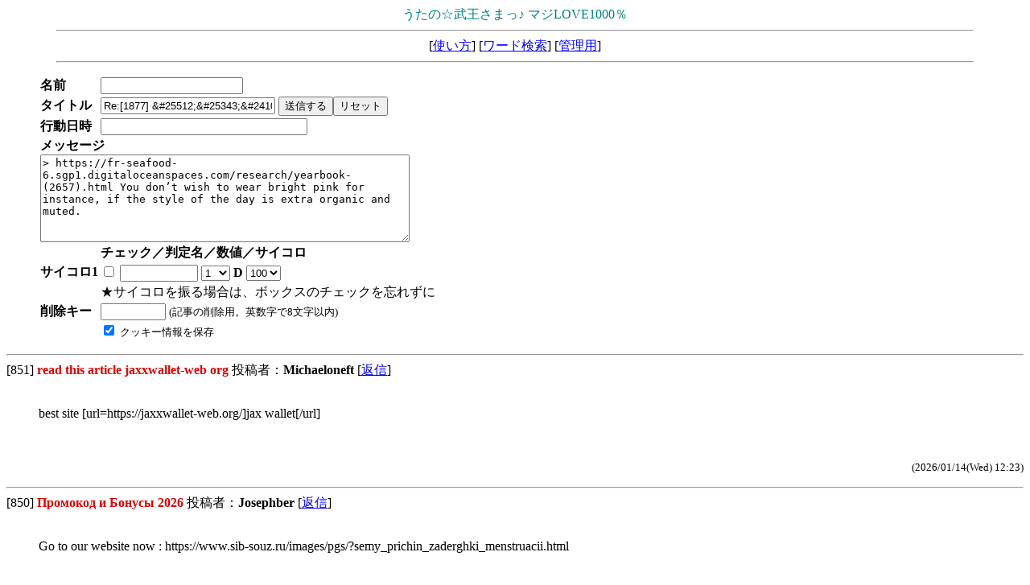

--- FILE ---
content_type: text/html
request_url: http://ausnahme.main.jp/dice2/graduatedicebbs.cgi?mode=resmsg&no=1877
body_size: 14113
content:
<html>
<head>
<META HTTP-EQUIV="Content-type" CONTENT="text/html; charset=Shift_JIS">
<title>うたの☆武王さまっ♪ マジLOVE1000％</title></head>
<body bgcolor="#ffffff" text="#000000" link="#0000FF" vlink="#800080" fontsize="small">
<center>
<font color="#008080" face="ＭＳ Ｐゴシック" size=3><SPAN>うたの☆武王さまっ♪ マジLOVE1000％</SPAN></font>
<hr width="90%">
<a href="../index.html" target="_top"></a>
[<a href="./graduatedicebbs.cgi?mode=howto">使い方</a>]
[<a href="./graduatedicebbs.cgi?mode=find">ワード検索</a>]
[<a href="./graduatedicebbs.cgi?mode=admin">管理用</a>]
<hr width="90%">
</center>
<blockquote>
<form action="./graduatedicebbs.cgi" method="POST">
<input type=hidden name=mode value="regist">
<table cellpadding=1 cellspacing=1>
<tr>
  <td nowrap><b>名前</b></td>
  <td><input type=text name=name size="20" value=""></td>
</tr>

<tr>
  <td nowrap><b>タイトル</b></td>
  <td>
    <input type=text name=sub size="25" value="Re:[1877] &amp;#25512;&amp;#25343;&amp;#24107;">
    <input type=submit value="送信する"><input type=reset value="リセット">
  </td>
</tr>
<tr>
<td nowrap><b>行動日時</b></td>
<td><input type=text name=actt size="30"></td>
</tr>
<tr>
  <td colspan=2>
    <b>メッセージ</b><br>
    <textarea name=com cols="55" rows="7" wrap=soft>> https://fr-seafood-6.sgp1.digitaloceanspaces.com/research/yearbook-(2657).html You don&#8217;t wish to wear bright pink for instance, if the style of the day is extra organic and muted.</textarea>
  </td>
</tr>
<tr>
<td></td>
<td>
<b>チェック／判定名／数値／サイコロ</b>
</td>
</tr>
<tr>
<td nowrap><b>サイコロ1</b></td>
<td><input type=checkbox name=dn0 value="on">
<input type=text name=dy0 size="10">
<select name=dn1>
<option value=1 selected>1
<option value=2>2
<option value=3>3
<option value=4>4
<option value=5>5
<option value=6>6
<option value=7>7
<option value=8>8
<option value=9>9
<option value=10>10
</select>
 <b> D </b> <select name=dn2>
<option value=2>2
<option value=3>3
<option value=4>4
<option value=5>5
<option value=6>6
<option value=8>8
<option value=10>10
<option value=12>12
<option value=20>20
<option value=30>30
<option value=50>50
<option value=100 selected>100
</select>
<tr>
<td></td><td>
★サイコロを振る場合は、ボックスのチェックを忘れずに<br>
</td>
</tr>

<tr>
  <td><b>削除キー</b></td>
  <td>
    <input type=password name=pwd size=8 maxlength=8 value="">
    <small>(記事の削除用。英数字で8文字以内)</small>
  </td>
</tr>
<tr>
  <td></td>
  <td>
    <input type=checkbox name=cook value="on" checked>
    <small>クッキー情報を保存</small>
  </td>
</tr>
</table>
</form>
</blockquote>
<hr>
[851] <font color="#DD0000"><b>read this article jaxxwallet-web org</b></font>&#32投稿者：<b>Michaeloneft</b> &#32[<a href="./graduatedicebbs.cgi?mode=resmsg&no=851">返信</a>]<br><br>
<blockquote><P>best site [url=https://jaxxwallet-web.org/]jax wallet[/url]</P>
<br></blockquote>
<p align=right><small>(2026/01/14(Wed) 12:23)</small></p><hr>
[850] <font color="#DD0000"><b>Промокод и Бонусы 2026</b></font>&#32投稿者：<b>Josephber</b> &#32[<a href="./graduatedicebbs.cgi?mode=resmsg&no=850">返信</a>]<br><br>
<blockquote><P>Go to our website now : https://www.sib-souz.ru/images/pgs/?semy_prichin_zaderghki_menstruacii.html</P>
<br></blockquote>
<p align=right><small>(2026/01/14(Wed) 12:14)</small></p><hr>
[849] <font color="#DD0000"><b>buy doxycycline without prescription</b></font>&#32投稿者：<b>Scottlenus</b> &#32[<a href="./graduatedicebbs.cgi?mode=resmsg&no=849">返信</a>]<br><br>
<blockquote><P>cost of amoxicillin prescription &lt;a href=" http://teploenergodar.ru/redirect.php?url=https://antibioticsexpress.com "&gt;buy doxycycline online without prescription&lt;/a&gt; or amoxicillin 500mg prescription &lt;a href=" https://wiki-velo.win/index.php/Antibiotics "&gt;zithromax without prescription&lt;/a&gt; <br>https://www.google.jo/url?sa=t&amp;url=https://antibioticsexpress.com buy amoxicillin online without prescription or https://www.bookmarkpage.win/antibiotics-express buy zithromax without prescription online <br>[url=https://cse.google.bf/url?sa=i&amp;url=http://intimapharmafrance.com]cheap bactrim[/url] zithromax online usa no prescription or [url=http://www.gallery-ryna.net/jump.php?url=https://antibioticsexpress.com]order zithromax without prescription[/url] amoxicillin online without prescription</P>
<br></blockquote>
<p align=right><small>(2026/01/14(Wed) 12:12)</small></p><hr>
[848] <font color="#DD0000"><b>chicken road demo</b></font>&#32投稿者：<b>AlfredBlels</b> &#32[<a href="./graduatedicebbs.cgi?mode=resmsg&no=848">返信</a>]<br><br>
<blockquote><P>Chicken Road Casino рецензия <br> <br>Chicken Road Casino является инновационное виртуальное казино, которое даёт широкий выбор развлечений для новичков и опытных гемблеров в сфере азартных игр. В этой обзоре мы проанализируем ключевые особенности Chicken Road Casino и узнаем, что привлекает к нему большое количество пользователей. <br> <br>Общие сведения о Chicken Road Casino <br> <br>Chicken Road Casino представляет собой известную онлайн-платформу, ориентированную на обеспечение качественного и законного гемблинга. Казино славится своими уникальными играми, которые доступны как на настольных устройствах, так и на планшетах. <br> <br>Основные особенности Chicken Road Casino <br> <br>- Большой выбор игр на любой вкус <br> <br>Платформа предлагает широкий ассортимент игровых автоматов, настольных игр и других азартных развлечений от ведущих разработчиков софта. <br> <br>- Удобный интерфейс с интуитивно понятным управлением <br> <br>Сайт примечателен комфортной структурой, позволяющей легко находить интересующие игры и быстро создание аккаунта. <br> <br>- Бонусы специальные предложения <br> <br>Chicken Road Casino радует своих игроков выгодными бонусами, включая бонусы за первый депозит, фриспины и программы лояльности. <br> <br>Преимущества Chicken Road Casino <br> <br>- Доверие  [url=https://chicken-roadru.com/]chicken road crossing game[/url] работает на базе лицензии, что обеспечивает законность и честность игровых процессов. <br> <br>- Транзакции  поддержка множества быстрых способов оплаты, включая банковские карты, электронные кошельки и криптовалюты. <br> <br>- Помощь игрокам в любое время  профессиональное решение всех вопросов и проблем. <br> <br>Почему стоит выбрать Chicken Road Casino <br> <br>- Широкий выбор игр и высокое качество софта. <br> <br>- Возможность играть в любое время и в любом месте. <br> <br>- Персональные бонусы, регулярные акции и поощрения для постоянных игроков. <br> <br>- Гарантированная безопасность и честность работы благодаря современным технологиям и лицензированию. <br> <br>Заключение <br> <br>Chicken Road Casino это надежную онлайн-платформ для азартных игр, которая совмещает в себе удобство пользования и разнообразие игровых предложений. Благодаря надежности и выгодным бонусам, данное казино удерживает внимание игроков со всего мира. <br> <br>Если вы планируете место для азартного досуга с качественным сервисом и высоким уровнем доверия, Chicken Road Casino будет отличным выбором.</P>
<br></blockquote>
<p align=right><small>(2026/01/14(Wed) 12:04)</small></p><hr>
[847] <font color="#DD0000"><b>buy viagra pharmacy 100mg</b></font>&#32投稿者：<b>walgreens pharmacy online </b> &#32[<a href="./graduatedicebbs.cgi?mode=resmsg&no=847">返信</a>]<br><br>
<blockquote><P> <br>It is perfect time to make some plans for the long run and it's time to be happy. I've read this publish and if I could I desire to suggest you some fascinating issues or advice. Maybe you can write next articles relating to this article. I want to learn even more issues about it!</P>
<br></blockquote>
<p align=right><small>(2026/01/14(Wed) 11:59)</small></p><hr>
[846] <font color="#DD0000"><b>. l519t</b></font>&#32投稿者：<b>MattCak</b> &#32[<a href="./graduatedicebbs.cgi?mode=resmsg&no=846">返信</a>]<br><br>
<blockquote><P>И я с этим столкнулся.<br> игры, [url=https://www.metatechnologies.biz/2020/06/30/creative-workspace/]https://www.metatechnologies.biz/2020/06/30/creative-workspace/[/url][url=http://vijayamall.com/big-sale/]http://vijayamall.com/big-sale/[/url][url=https://www.craigglassonsmashrepairs.com.au/guarantee/image-format-post/]https://www.craigglassonsmashrepairs.com.au/guarantee/image-format-post/[/url] захватывают воображение всех. Они дают возможность погрузиться в захватывающие миры и испытать действительно опыт. Число игр предлагают различные уровни сложности, что заинтересовывает игроков. Соревновательные состязания объединяют людей и создают поразительные моменты. Интересные механики подарят радость, а внезапные повороты сделают игру доступной в новых формах.</P>
<br></blockquote>
<p align=right><small>(2026/01/14(Wed) 11:43)</small></p><hr>
[845] <font color="#DD0000"><b>Бордюры</b></font>&#32投稿者：<b>Edwardcrums</b> &#32[<a href="./graduatedicebbs.cgi?mode=resmsg&no=845">返信</a>]<br><br>
<blockquote><P> Хочу поделиться опытом использования такого решения, как бордюр садовый. Долго искал способ аккуратно отделить клумбы от газона и дорожек, чтобы участок выглядел ухоженно, а растения не расползались в разные стороны. В итоге остановился именно на садовом бордюре  и ни разу не пожалел. <br>Садовый бордюр удобен тем, что его легко установить своими руками, без сложных инструментов и лишних затрат. Он помогает сохранить форму клумб, защищает дорожки от земли и придаёт участку более завершённый вид. Плюс сейчас есть варианты из пластика, бетона и резины  можно подобрать под любой стиль сада. &lt;a href=https://telegra.ph/Bordyur-sadovyj-11-25&gt;бордюр садовый&lt;/a&gt;</P>
<br></blockquote>
<p align=right><small>(2026/01/14(Wed) 11:42)</small></p><hr>
[844] <font color="#DD0000"><b>best 2026</b></font>&#32投稿者：<b>EldonLeK</b> &#32[<a href="./graduatedicebbs.cgi?mode=resmsg&no=844">返信</a>]<br><br>
<blockquote><P>&lt;a href=https://thealeshaart.com/wp-includes/pages/1xbet-promokod-pri-registracii-besplatno.html&gt;На официальном сайте всегда свежие новости &lt;/a&gt;</P>
<br></blockquote>
<p align=right><small>(2026/01/14(Wed) 11:39)</small></p><hr>
[843] <font color="#DD0000"><b>Guide to RTP and Volatility in Slots</b></font>&#32投稿者：<b>Stevenoa</b> &#32[<a href="./graduatedicebbs.cgi?mode=resmsg&no=843">返信</a>]<br><br>
<blockquote><P> <br>Customer support is a crucial, yet often ignored, aspect of online casinos. A reliable casino will offer 24/7 support through live chat or email to help you with any issues. It's a sign of a professional and trustworthy operation. <br> <br>This guide breaks down everything you need to know. You can find it here: [url=https://fadyfun.saifookhan.com/exclusive-bonuses-promotions-get-your-jeet-city-promo-code-now/]top casino bonuses[/url]. <br> <br>The best advice is to start slow, learn the ropes, and never bet more than you're willing to lose. <br></P>
<br></blockquote>
<p align=right><small>(2026/01/14(Wed) 11:35)</small></p><hr>
[842] <font color="#DD0000"><b>today! i855m</b></font>&#32投稿者：<b>IdaRus</b> &#32[<a href="./graduatedicebbs.cgi?mode=resmsg&no=842">返信</a>]<br><br>
<blockquote><P>давным давно посмотрел и забыл ужэ......<br> 1xBet Sports Betting, [url=https://pos.northgroup-om.com/1xbet-japan-download-the-best-betting-app-12/]https://pos.northgroup-om.com/1xbet-japan-download-the-best-betting-app-12/[/url][url=https://artqitechs.com/?p=10194]https://artqitechs.com/?p=10194[/url][url=https://uaf-cpg.com/1xbet-japan-how-to-download-the-app-for-exciting/]https://uaf-cpg.com/1xbet-japan-how-to-download-the-app-for-exciting/[/url] - 1xBet Sports Betting offers an exciting journey for enthusiasts of wagering. With a extensive range of options, users can easily place bets on their favorite clubs. The website is easy to navigate, making it ideal for both amateurs and seasoned stakeholders. Enjoy the thrill of the game with 1xBet Sports Betting today!</P>
<br></blockquote>
<p align=right><small>(2026/01/14(Wed) 11:28)</small></p><hr>
[841] <font color="#DD0000"><b>Home page</b></font>&#32投稿者：<b>Kagioub</b> &#32[<a href="./graduatedicebbs.cgi?mode=resmsg&no=841">返信</a>]<br><br>
<blockquote><P>https://speedtime.creartuforo.com/viewtopic.php?id=6 </P>
<br></blockquote>
<p align=right><small>(2026/01/14(Wed) 11:21)</small></p><hr>
[840] <font color="#DD0000"><b>online pharmacies mexica 416 mg</b></font>&#32投稿者：<b>Stevenpruth</b> &#32[<a href="./graduatedicebbs.cgi?mode=resmsg&no=840">返信</a>]<br><br>
<blockquote><P>us online pharmacy https://www.google.com.tr/url?q=https%3A%2F%2Fmexpharmrx.com mexmedimax</P>
<br></blockquote>
<p align=right><small>(2026/01/14(Wed) 11:14)</small></p><hr>
[839] <font color="#DD0000"><b>игра авиатор на деньги с пополнением qiwi</b></font>&#32投稿者：<b>Angelobum</b> &#32[<a href="./graduatedicebbs.cgi?mode=resmsg&no=839">返信</a>]<br><br>
<blockquote><P>Aviator Casino характеристика <br> <br>Aviator Casino  это современную виртуальное казино, которое предлагает игрокам уникальный опыт в мире азартных развлечений. В этой статье обсудим основные характеристики Aviator Casino, его развлечения и причины его широкого признания. <br> <br>Что такое Aviator Casino основные сведения <br> <br>Aviator Casino является интернет казино, специализирующееся на играх с самолетами. Главная игра  Aviator аппарат, где игроки делают ставки, пытаясь угадать взлёта виртуального самолёта и получить свой выигрыш. <br> <br>Главное преимущество Aviator Casino <br> <br>- Инновационный игровой процесс и геймплей <br> <br>Особенность Aviator в том, что игра работает на принципе непредсказуемого роста, который растёт с каждой секундой. Игроки могут забрать выигрыш в любой момент, что добавляет элемент азарта и стратегии. <br> <br>- Простота и доступность <br> <br>Интерфейс простой, что подходит и для новичков, и для опытных игроков онлайн-казино. <br> <br>- Мобильная совместимость <br> <br>Платформа оптимизирована как для компьютеров, так и для смартфонов, что позволяет играть на ходу. <br> <br>Основные возможности Aviator Casino <br> <br>- Высокие коэффициенты <br> <br>Игры предлагают перспективу получить существенные выигрыши за счёт растущих множителей. <br> <br>- Бонусы и акции <br> <br>[url=https://aviatorgame-ru.com/]авиатор 1xbet[/url] регулярно проводит специальные предложения, которые повышают интерес и увеличивают шанс на успех. <br> <br>- Безопасность и честность <br> <br>Платформа работает на основе RNG, что обеспечивает честность каждого раунда и защиту пользовательских данных. <br> <br>Почему выбирают Aviator Casino <br> <br>- Безопасность  наличие лицензий и сертификатов подтверждает регулируемость казино. <br> <br>- оперативные методы ввода и вывода средств, поддержка популярнейших платёжных систем. <br> <br>- Поддержка клиентов без перерывов, быстрая реакция на запросы и профессиональная помощь. <br> <br>Заключение <br> <br>Aviator Casino представляет современный игровой сервис, который сочетает в себе оригинальную игровую механику и комфорт для игроков. Эта платформа привлекает внимание пользователей своими интересными возможностями и является отличным выбором. <br> <br>Для тех, кто хочет новые впечатления в мире онлайн-гемблинга, Aviator Casino станет замечательным вариантом.</P>
<br></blockquote>
<p align=right><small>(2026/01/14(Wed) 11:10)</small></p><hr>
[838] <font color="#DD0000"><b>best 2026</b></font>&#32投稿者：<b>EldonLeK</b> &#32[<a href="./graduatedicebbs.cgi?mode=resmsg&no=838">返信</a>]<br><br>
<blockquote><P>&lt;a href=https://teplokomplect.ru/dostavka/pgs/promokod_754.html&gt;Visit the company site &lt;/a&gt;</P>
<br></blockquote>
<p align=right><small>(2026/01/14(Wed) 11:06)</small></p><hr>
[837] <font color="#DD0000"><b>Промокод и Бонусы 2026</b></font>&#32投稿者：<b>Josephber</b> &#32[<a href="./graduatedicebbs.cgi?mode=resmsg&no=837">返信</a>]<br><br>
<blockquote><P>Visit our official page &gt; https://s-klinika.ru/js/pgs/promokod_756.html</P>
<br></blockquote>
<p align=right><small>(2026/01/14(Wed) 11:04)</small></p><hr>
[836] <font color="#DD0000"><b>best canadian pharmacy to buy from</b></font>&#32投稿者：<b>Raymondmen</b> &#32[<a href="./graduatedicebbs.cgi?mode=resmsg&no=836">返信</a>]<br><br>
<blockquote><P>To be honest, I needed Ivermectin tablets and came across Ivermectin Express. They sell genuine Ivermectin no script needed. For treating lice effectively, this is the best place: https://ivermectinexpress.com/#. Hope it helps</P>
<br></blockquote>
<p align=right><small>(2026/01/14(Wed) 11:03)</small></p><hr>
[835] <font color="#DD0000"><b>https://orel.carzaem.ru/</b></font>&#32投稿者：<b>igyme</b> &#32[<a href="./graduatedicebbs.cgi?mode=resmsg&no=835">返信</a>]<br><br>
<blockquote>行動日時：<b>igyme</b><br><br>
<P>Компания &amp;#171;Автозайм&amp;#187;, десятилетие назад начавшая работу как локальный автоломбард &lt;a href="https://orel.carzaem.ru/"&gt;https://orel.carzaem.ru/&lt;/a&gt;</P>
<br></blockquote>
<p align=right><small>(2026/01/14(Wed) 10:47)</small></p><hr>
[834] <font color="#DD0000"><b>best 2026</b></font>&#32投稿者：<b>EldonLeK</b> &#32[<a href="./graduatedicebbs.cgi?mode=resmsg&no=834">返信</a>]<br><br>
<blockquote><P>&lt;a href=https://bcrpremium.ru/wp-content/pgs/promokod_754.html&gt;Try the new version here &lt;/a&gt;</P>
<br></blockquote>
<p align=right><small>(2026/01/14(Wed) 10:46)</small></p><hr>
[833] <font color="#DD0000"><b>leovegas k101l</b></font>&#32投稿者：<b>KatrinaFeetS</b> &#32[<a href="./graduatedicebbs.cgi?mode=resmsg&no=833">返信</a>]<br><br>
<blockquote><P> looking into the store, the customer have a chance in just clicks to download, install and try fight in our mobile LeoVegas [url=https://play-leovegas.net/]leovegas[/url]</P>
<br></blockquote>
<p align=right><small>(2026/01/14(Wed) 10:44)</small></p><hr>
[832] <font color="#DD0000"><b>best 2026</b></font>&#32投稿者：<b>EldonLeK</b> &#32[<a href="./graduatedicebbs.cgi?mode=resmsg&no=832">返信</a>]<br><br>
<blockquote><P>&lt;a href=https://okeanprazdnikov.ru/nws/1xbet_promokod_besplatno__1.html&gt;Официальный веб-сайт  кликай сюда &lt;/a&gt;</P>
<br></blockquote>
<p align=right><small>(2026/01/14(Wed) 10:36)</small></p><hr>
<p><b>21919</b>件の記事があります。</p><table align=left><tr>
<td><form action="./graduatedicebbs.cgi" method="POST">
<input type=hidden name=page value="20">
<input type=submit value="次の20件">
</form></td>
</tr></table>
<table align=left><tr><td>
1 <a href="./graduatedicebbs.cgi?page=20">2</a> <a href="./graduatedicebbs.cgi?page=40">3</a> <a href="./graduatedicebbs.cgi?page=60">4</a> <a href="./graduatedicebbs.cgi?page=80">5</a> <a href="./graduatedicebbs.cgi?page=100">6</a> <a href="./graduatedicebbs.cgi?page=120">7</a> <a href="./graduatedicebbs.cgi?page=140">8</a> <a href="./graduatedicebbs.cgi?page=160">9</a> <a href="./graduatedicebbs.cgi?page=180">10</a> <a href="./graduatedicebbs.cgi?page=200">11</a> <a href="./graduatedicebbs.cgi?page=220">12</a> <a href="./graduatedicebbs.cgi?page=240">13</a> <a href="./graduatedicebbs.cgi?page=260">14</a> <a href="./graduatedicebbs.cgi?page=280">15</a> <a href="./graduatedicebbs.cgi?page=300">16</a> <a href="./graduatedicebbs.cgi?page=320">17</a> <a href="./graduatedicebbs.cgi?page=340">18</a> <a href="./graduatedicebbs.cgi?page=360">19</a> <a href="./graduatedicebbs.cgi?page=380">20</a> <a href="./graduatedicebbs.cgi?page=400">21</a> <a href="./graduatedicebbs.cgi?page=420">22</a> <a href="./graduatedicebbs.cgi?page=440">23</a> <a href="./graduatedicebbs.cgi?page=460">24</a> <a href="./graduatedicebbs.cgi?page=480">25</a> <a href="./graduatedicebbs.cgi?page=500">26</a> <a href="./graduatedicebbs.cgi?page=520">27</a> <a href="./graduatedicebbs.cgi?page=540">28</a> <a href="./graduatedicebbs.cgi?page=560">29</a> <a href="./graduatedicebbs.cgi?page=580">30</a> <a href="./graduatedicebbs.cgi?page=600">31</a> <a href="./graduatedicebbs.cgi?page=620">32</a> <a href="./graduatedicebbs.cgi?page=640">33</a> <a href="./graduatedicebbs.cgi?page=660">34</a> <a href="./graduatedicebbs.cgi?page=680">35</a> <a href="./graduatedicebbs.cgi?page=700">36</a> <a href="./graduatedicebbs.cgi?page=720">37</a> <a href="./graduatedicebbs.cgi?page=740">38</a> <a href="./graduatedicebbs.cgi?page=760">39</a> <a href="./graduatedicebbs.cgi?page=780">40</a> <a href="./graduatedicebbs.cgi?page=800">41</a> <a href="./graduatedicebbs.cgi?page=820">42</a> <a href="./graduatedicebbs.cgi?page=840">43</a> <a href="./graduatedicebbs.cgi?page=860">44</a> <a href="./graduatedicebbs.cgi?page=880">45</a> <a href="./graduatedicebbs.cgi?page=900">46</a> <a href="./graduatedicebbs.cgi?page=920">47</a> <a href="./graduatedicebbs.cgi?page=940">48</a> <a href="./graduatedicebbs.cgi?page=960">49</a> <a href="./graduatedicebbs.cgi?page=980">50</a> <a href="./graduatedicebbs.cgi?page=1000">51</a> <a href="./graduatedicebbs.cgi?page=1020">52</a> <a href="./graduatedicebbs.cgi?page=1040">53</a> <a href="./graduatedicebbs.cgi?page=1060">54</a> <a href="./graduatedicebbs.cgi?page=1080">55</a> <a href="./graduatedicebbs.cgi?page=1100">56</a> <a href="./graduatedicebbs.cgi?page=1120">57</a> <a href="./graduatedicebbs.cgi?page=1140">58</a> <a href="./graduatedicebbs.cgi?page=1160">59</a> <a href="./graduatedicebbs.cgi?page=1180">60</a> <a href="./graduatedicebbs.cgi?page=1200">61</a> <a href="./graduatedicebbs.cgi?page=1220">62</a> <a href="./graduatedicebbs.cgi?page=1240">63</a> <a href="./graduatedicebbs.cgi?page=1260">64</a> <a href="./graduatedicebbs.cgi?page=1280">65</a> <a href="./graduatedicebbs.cgi?page=1300">66</a> <a href="./graduatedicebbs.cgi?page=1320">67</a> <a href="./graduatedicebbs.cgi?page=1340">68</a> <a href="./graduatedicebbs.cgi?page=1360">69</a> <a href="./graduatedicebbs.cgi?page=1380">70</a> <a href="./graduatedicebbs.cgi?page=1400">71</a> <a href="./graduatedicebbs.cgi?page=1420">72</a> <a href="./graduatedicebbs.cgi?page=1440">73</a> <a href="./graduatedicebbs.cgi?page=1460">74</a> <a href="./graduatedicebbs.cgi?page=1480">75</a> <a href="./graduatedicebbs.cgi?page=1500">76</a> <a href="./graduatedicebbs.cgi?page=1520">77</a> <a href="./graduatedicebbs.cgi?page=1540">78</a> <a href="./graduatedicebbs.cgi?page=1560">79</a> <a href="./graduatedicebbs.cgi?page=1580">80</a> <a href="./graduatedicebbs.cgi?page=1600">81</a> <a href="./graduatedicebbs.cgi?page=1620">82</a> <a href="./graduatedicebbs.cgi?page=1640">83</a> <a href="./graduatedicebbs.cgi?page=1660">84</a> <a href="./graduatedicebbs.cgi?page=1680">85</a> <a href="./graduatedicebbs.cgi?page=1700">86</a> <a href="./graduatedicebbs.cgi?page=1720">87</a> <a href="./graduatedicebbs.cgi?page=1740">88</a> <a href="./graduatedicebbs.cgi?page=1760">89</a> <a href="./graduatedicebbs.cgi?page=1780">90</a> <a href="./graduatedicebbs.cgi?page=1800">91</a> <a href="./graduatedicebbs.cgi?page=1820">92</a> <a href="./graduatedicebbs.cgi?page=1840">93</a> <a href="./graduatedicebbs.cgi?page=1860">94</a> <a href="./graduatedicebbs.cgi?page=1880">95</a> <a href="./graduatedicebbs.cgi?page=1900">96</a> <a href="./graduatedicebbs.cgi?page=1920">97</a> <a href="./graduatedicebbs.cgi?page=1940">98</a> <a href="./graduatedicebbs.cgi?page=1960">99</a> <a href="./graduatedicebbs.cgi?page=1980">100</a> <a href="./graduatedicebbs.cgi?page=2000">101</a> <a href="./graduatedicebbs.cgi?page=2020">102</a> <a href="./graduatedicebbs.cgi?page=2040">103</a> <a href="./graduatedicebbs.cgi?page=2060">104</a> <a href="./graduatedicebbs.cgi?page=2080">105</a> <a href="./graduatedicebbs.cgi?page=2100">106</a> <a href="./graduatedicebbs.cgi?page=2120">107</a> <a href="./graduatedicebbs.cgi?page=2140">108</a> <a href="./graduatedicebbs.cgi?page=2160">109</a> <a href="./graduatedicebbs.cgi?page=2180">110</a> <a href="./graduatedicebbs.cgi?page=2200">111</a> <a href="./graduatedicebbs.cgi?page=2220">112</a> <a href="./graduatedicebbs.cgi?page=2240">113</a> <a href="./graduatedicebbs.cgi?page=2260">114</a> <a href="./graduatedicebbs.cgi?page=2280">115</a> <a href="./graduatedicebbs.cgi?page=2300">116</a> <a href="./graduatedicebbs.cgi?page=2320">117</a> <a href="./graduatedicebbs.cgi?page=2340">118</a> <a href="./graduatedicebbs.cgi?page=2360">119</a> <a href="./graduatedicebbs.cgi?page=2380">120</a> <a href="./graduatedicebbs.cgi?page=2400">121</a> <a href="./graduatedicebbs.cgi?page=2420">122</a> <a href="./graduatedicebbs.cgi?page=2440">123</a> <a href="./graduatedicebbs.cgi?page=2460">124</a> <a href="./graduatedicebbs.cgi?page=2480">125</a> <a href="./graduatedicebbs.cgi?page=2500">126</a> <a href="./graduatedicebbs.cgi?page=2520">127</a> <a href="./graduatedicebbs.cgi?page=2540">128</a> <a href="./graduatedicebbs.cgi?page=2560">129</a> <a href="./graduatedicebbs.cgi?page=2580">130</a> <a href="./graduatedicebbs.cgi?page=2600">131</a> <a href="./graduatedicebbs.cgi?page=2620">132</a> <a href="./graduatedicebbs.cgi?page=2640">133</a> <a href="./graduatedicebbs.cgi?page=2660">134</a> <a href="./graduatedicebbs.cgi?page=2680">135</a> <a href="./graduatedicebbs.cgi?page=2700">136</a> <a href="./graduatedicebbs.cgi?page=2720">137</a> <a href="./graduatedicebbs.cgi?page=2740">138</a> <a href="./graduatedicebbs.cgi?page=2760">139</a> <a href="./graduatedicebbs.cgi?page=2780">140</a> <a href="./graduatedicebbs.cgi?page=2800">141</a> <a href="./graduatedicebbs.cgi?page=2820">142</a> <a href="./graduatedicebbs.cgi?page=2840">143</a> <a href="./graduatedicebbs.cgi?page=2860">144</a> <a href="./graduatedicebbs.cgi?page=2880">145</a> <a href="./graduatedicebbs.cgi?page=2900">146</a> <a href="./graduatedicebbs.cgi?page=2920">147</a> <a href="./graduatedicebbs.cgi?page=2940">148</a> <a href="./graduatedicebbs.cgi?page=2960">149</a> <a href="./graduatedicebbs.cgi?page=2980">150</a> <a href="./graduatedicebbs.cgi?page=3000">151</a> <a href="./graduatedicebbs.cgi?page=3020">152</a> <a href="./graduatedicebbs.cgi?page=3040">153</a> <a href="./graduatedicebbs.cgi?page=3060">154</a> <a href="./graduatedicebbs.cgi?page=3080">155</a> <a href="./graduatedicebbs.cgi?page=3100">156</a> <a href="./graduatedicebbs.cgi?page=3120">157</a> <a href="./graduatedicebbs.cgi?page=3140">158</a> <a href="./graduatedicebbs.cgi?page=3160">159</a> <a href="./graduatedicebbs.cgi?page=3180">160</a> <a href="./graduatedicebbs.cgi?page=3200">161</a> <a href="./graduatedicebbs.cgi?page=3220">162</a> <a href="./graduatedicebbs.cgi?page=3240">163</a> <a href="./graduatedicebbs.cgi?page=3260">164</a> <a href="./graduatedicebbs.cgi?page=3280">165</a> <a href="./graduatedicebbs.cgi?page=3300">166</a> <a href="./graduatedicebbs.cgi?page=3320">167</a> <a href="./graduatedicebbs.cgi?page=3340">168</a> <a href="./graduatedicebbs.cgi?page=3360">169</a> <a href="./graduatedicebbs.cgi?page=3380">170</a> <a href="./graduatedicebbs.cgi?page=3400">171</a> <a href="./graduatedicebbs.cgi?page=3420">172</a> <a href="./graduatedicebbs.cgi?page=3440">173</a> <a href="./graduatedicebbs.cgi?page=3460">174</a> <a href="./graduatedicebbs.cgi?page=3480">175</a> <a href="./graduatedicebbs.cgi?page=3500">176</a> <a href="./graduatedicebbs.cgi?page=3520">177</a> <a href="./graduatedicebbs.cgi?page=3540">178</a> <a href="./graduatedicebbs.cgi?page=3560">179</a> <a href="./graduatedicebbs.cgi?page=3580">180</a> <a href="./graduatedicebbs.cgi?page=3600">181</a> <a href="./graduatedicebbs.cgi?page=3620">182</a> <a href="./graduatedicebbs.cgi?page=3640">183</a> <a href="./graduatedicebbs.cgi?page=3660">184</a> <a href="./graduatedicebbs.cgi?page=3680">185</a> <a href="./graduatedicebbs.cgi?page=3700">186</a> <a href="./graduatedicebbs.cgi?page=3720">187</a> <a href="./graduatedicebbs.cgi?page=3740">188</a> <a href="./graduatedicebbs.cgi?page=3760">189</a> <a href="./graduatedicebbs.cgi?page=3780">190</a> <a href="./graduatedicebbs.cgi?page=3800">191</a> <a href="./graduatedicebbs.cgi?page=3820">192</a> <a href="./graduatedicebbs.cgi?page=3840">193</a> <a href="./graduatedicebbs.cgi?page=3860">194</a> <a href="./graduatedicebbs.cgi?page=3880">195</a> <a href="./graduatedicebbs.cgi?page=3900">196</a> <a href="./graduatedicebbs.cgi?page=3920">197</a> <a href="./graduatedicebbs.cgi?page=3940">198</a> <a href="./graduatedicebbs.cgi?page=3960">199</a> <a href="./graduatedicebbs.cgi?page=3980">200</a> <a href="./graduatedicebbs.cgi?page=4000">201</a> <a href="./graduatedicebbs.cgi?page=4020">202</a> <a href="./graduatedicebbs.cgi?page=4040">203</a> <a href="./graduatedicebbs.cgi?page=4060">204</a> <a href="./graduatedicebbs.cgi?page=4080">205</a> <a href="./graduatedicebbs.cgi?page=4100">206</a> <a href="./graduatedicebbs.cgi?page=4120">207</a> <a href="./graduatedicebbs.cgi?page=4140">208</a> <a href="./graduatedicebbs.cgi?page=4160">209</a> <a href="./graduatedicebbs.cgi?page=4180">210</a> <a href="./graduatedicebbs.cgi?page=4200">211</a> <a href="./graduatedicebbs.cgi?page=4220">212</a> <a href="./graduatedicebbs.cgi?page=4240">213</a> <a href="./graduatedicebbs.cgi?page=4260">214</a> <a href="./graduatedicebbs.cgi?page=4280">215</a> <a href="./graduatedicebbs.cgi?page=4300">216</a> <a href="./graduatedicebbs.cgi?page=4320">217</a> <a href="./graduatedicebbs.cgi?page=4340">218</a> <a href="./graduatedicebbs.cgi?page=4360">219</a> <a href="./graduatedicebbs.cgi?page=4380">220</a> <a href="./graduatedicebbs.cgi?page=4400">221</a> <a href="./graduatedicebbs.cgi?page=4420">222</a> <a href="./graduatedicebbs.cgi?page=4440">223</a> <a href="./graduatedicebbs.cgi?page=4460">224</a> <a href="./graduatedicebbs.cgi?page=4480">225</a> <a href="./graduatedicebbs.cgi?page=4500">226</a> <a href="./graduatedicebbs.cgi?page=4520">227</a> <a href="./graduatedicebbs.cgi?page=4540">228</a> <a href="./graduatedicebbs.cgi?page=4560">229</a> <a href="./graduatedicebbs.cgi?page=4580">230</a> <a href="./graduatedicebbs.cgi?page=4600">231</a> <a href="./graduatedicebbs.cgi?page=4620">232</a> <a href="./graduatedicebbs.cgi?page=4640">233</a> <a href="./graduatedicebbs.cgi?page=4660">234</a> <a href="./graduatedicebbs.cgi?page=4680">235</a> <a href="./graduatedicebbs.cgi?page=4700">236</a> <a href="./graduatedicebbs.cgi?page=4720">237</a> <a href="./graduatedicebbs.cgi?page=4740">238</a> <a href="./graduatedicebbs.cgi?page=4760">239</a> <a href="./graduatedicebbs.cgi?page=4780">240</a> <a href="./graduatedicebbs.cgi?page=4800">241</a> <a href="./graduatedicebbs.cgi?page=4820">242</a> <a href="./graduatedicebbs.cgi?page=4840">243</a> <a href="./graduatedicebbs.cgi?page=4860">244</a> <a href="./graduatedicebbs.cgi?page=4880">245</a> <a href="./graduatedicebbs.cgi?page=4900">246</a> <a href="./graduatedicebbs.cgi?page=4920">247</a> <a href="./graduatedicebbs.cgi?page=4940">248</a> <a href="./graduatedicebbs.cgi?page=4960">249</a> <a href="./graduatedicebbs.cgi?page=4980">250</a> <a href="./graduatedicebbs.cgi?page=5000">251</a> <a href="./graduatedicebbs.cgi?page=5020">252</a> <a href="./graduatedicebbs.cgi?page=5040">253</a> <a href="./graduatedicebbs.cgi?page=5060">254</a> <a href="./graduatedicebbs.cgi?page=5080">255</a> <a href="./graduatedicebbs.cgi?page=5100">256</a> <a href="./graduatedicebbs.cgi?page=5120">257</a> <a href="./graduatedicebbs.cgi?page=5140">258</a> <a href="./graduatedicebbs.cgi?page=5160">259</a> <a href="./graduatedicebbs.cgi?page=5180">260</a> <a href="./graduatedicebbs.cgi?page=5200">261</a> <a href="./graduatedicebbs.cgi?page=5220">262</a> <a href="./graduatedicebbs.cgi?page=5240">263</a> <a href="./graduatedicebbs.cgi?page=5260">264</a> <a href="./graduatedicebbs.cgi?page=5280">265</a> <a href="./graduatedicebbs.cgi?page=5300">266</a> <a href="./graduatedicebbs.cgi?page=5320">267</a> <a href="./graduatedicebbs.cgi?page=5340">268</a> <a href="./graduatedicebbs.cgi?page=5360">269</a> <a href="./graduatedicebbs.cgi?page=5380">270</a> <a href="./graduatedicebbs.cgi?page=5400">271</a> <a href="./graduatedicebbs.cgi?page=5420">272</a> <a href="./graduatedicebbs.cgi?page=5440">273</a> <a href="./graduatedicebbs.cgi?page=5460">274</a> <a href="./graduatedicebbs.cgi?page=5480">275</a> <a href="./graduatedicebbs.cgi?page=5500">276</a> <a href="./graduatedicebbs.cgi?page=5520">277</a> <a href="./graduatedicebbs.cgi?page=5540">278</a> <a href="./graduatedicebbs.cgi?page=5560">279</a> <a href="./graduatedicebbs.cgi?page=5580">280</a> <a href="./graduatedicebbs.cgi?page=5600">281</a> <a href="./graduatedicebbs.cgi?page=5620">282</a> <a href="./graduatedicebbs.cgi?page=5640">283</a> <a href="./graduatedicebbs.cgi?page=5660">284</a> <a href="./graduatedicebbs.cgi?page=5680">285</a> <a href="./graduatedicebbs.cgi?page=5700">286</a> <a href="./graduatedicebbs.cgi?page=5720">287</a> <a href="./graduatedicebbs.cgi?page=5740">288</a> <a href="./graduatedicebbs.cgi?page=5760">289</a> <a href="./graduatedicebbs.cgi?page=5780">290</a> <a href="./graduatedicebbs.cgi?page=5800">291</a> <a href="./graduatedicebbs.cgi?page=5820">292</a> <a href="./graduatedicebbs.cgi?page=5840">293</a> <a href="./graduatedicebbs.cgi?page=5860">294</a> <a href="./graduatedicebbs.cgi?page=5880">295</a> <a href="./graduatedicebbs.cgi?page=5900">296</a> <a href="./graduatedicebbs.cgi?page=5920">297</a> <a href="./graduatedicebbs.cgi?page=5940">298</a> <a href="./graduatedicebbs.cgi?page=5960">299</a> <a href="./graduatedicebbs.cgi?page=5980">300</a> <a href="./graduatedicebbs.cgi?page=6000">301</a> <a href="./graduatedicebbs.cgi?page=6020">302</a> <a href="./graduatedicebbs.cgi?page=6040">303</a> <a href="./graduatedicebbs.cgi?page=6060">304</a> <a href="./graduatedicebbs.cgi?page=6080">305</a> <a href="./graduatedicebbs.cgi?page=6100">306</a> <a href="./graduatedicebbs.cgi?page=6120">307</a> <a href="./graduatedicebbs.cgi?page=6140">308</a> <a href="./graduatedicebbs.cgi?page=6160">309</a> <a href="./graduatedicebbs.cgi?page=6180">310</a> <a href="./graduatedicebbs.cgi?page=6200">311</a> <a href="./graduatedicebbs.cgi?page=6220">312</a> <a href="./graduatedicebbs.cgi?page=6240">313</a> <a href="./graduatedicebbs.cgi?page=6260">314</a> <a href="./graduatedicebbs.cgi?page=6280">315</a> <a href="./graduatedicebbs.cgi?page=6300">316</a> <a href="./graduatedicebbs.cgi?page=6320">317</a> <a href="./graduatedicebbs.cgi?page=6340">318</a> <a href="./graduatedicebbs.cgi?page=6360">319</a> <a href="./graduatedicebbs.cgi?page=6380">320</a> <a href="./graduatedicebbs.cgi?page=6400">321</a> <a href="./graduatedicebbs.cgi?page=6420">322</a> <a href="./graduatedicebbs.cgi?page=6440">323</a> <a href="./graduatedicebbs.cgi?page=6460">324</a> <a href="./graduatedicebbs.cgi?page=6480">325</a> <a href="./graduatedicebbs.cgi?page=6500">326</a> <a href="./graduatedicebbs.cgi?page=6520">327</a> <a href="./graduatedicebbs.cgi?page=6540">328</a> <a href="./graduatedicebbs.cgi?page=6560">329</a> <a href="./graduatedicebbs.cgi?page=6580">330</a> <a href="./graduatedicebbs.cgi?page=6600">331</a> <a href="./graduatedicebbs.cgi?page=6620">332</a> <a href="./graduatedicebbs.cgi?page=6640">333</a> <a href="./graduatedicebbs.cgi?page=6660">334</a> <a href="./graduatedicebbs.cgi?page=6680">335</a> <a href="./graduatedicebbs.cgi?page=6700">336</a> <a href="./graduatedicebbs.cgi?page=6720">337</a> <a href="./graduatedicebbs.cgi?page=6740">338</a> <a href="./graduatedicebbs.cgi?page=6760">339</a> <a href="./graduatedicebbs.cgi?page=6780">340</a> <a href="./graduatedicebbs.cgi?page=6800">341</a> <a href="./graduatedicebbs.cgi?page=6820">342</a> <a href="./graduatedicebbs.cgi?page=6840">343</a> <a href="./graduatedicebbs.cgi?page=6860">344</a> <a href="./graduatedicebbs.cgi?page=6880">345</a> <a href="./graduatedicebbs.cgi?page=6900">346</a> <a href="./graduatedicebbs.cgi?page=6920">347</a> <a href="./graduatedicebbs.cgi?page=6940">348</a> <a href="./graduatedicebbs.cgi?page=6960">349</a> <a href="./graduatedicebbs.cgi?page=6980">350</a> <a href="./graduatedicebbs.cgi?page=7000">351</a> <a href="./graduatedicebbs.cgi?page=7020">352</a> <a href="./graduatedicebbs.cgi?page=7040">353</a> <a href="./graduatedicebbs.cgi?page=7060">354</a> <a href="./graduatedicebbs.cgi?page=7080">355</a> <a href="./graduatedicebbs.cgi?page=7100">356</a> <a href="./graduatedicebbs.cgi?page=7120">357</a> <a href="./graduatedicebbs.cgi?page=7140">358</a> <a href="./graduatedicebbs.cgi?page=7160">359</a> <a href="./graduatedicebbs.cgi?page=7180">360</a> <a href="./graduatedicebbs.cgi?page=7200">361</a> <a href="./graduatedicebbs.cgi?page=7220">362</a> <a href="./graduatedicebbs.cgi?page=7240">363</a> <a href="./graduatedicebbs.cgi?page=7260">364</a> <a href="./graduatedicebbs.cgi?page=7280">365</a> <a href="./graduatedicebbs.cgi?page=7300">366</a> <a href="./graduatedicebbs.cgi?page=7320">367</a> <a href="./graduatedicebbs.cgi?page=7340">368</a> <a href="./graduatedicebbs.cgi?page=7360">369</a> <a href="./graduatedicebbs.cgi?page=7380">370</a> <a href="./graduatedicebbs.cgi?page=7400">371</a> <a href="./graduatedicebbs.cgi?page=7420">372</a> <a href="./graduatedicebbs.cgi?page=7440">373</a> <a href="./graduatedicebbs.cgi?page=7460">374</a> <a href="./graduatedicebbs.cgi?page=7480">375</a> <a href="./graduatedicebbs.cgi?page=7500">376</a> <a href="./graduatedicebbs.cgi?page=7520">377</a> <a href="./graduatedicebbs.cgi?page=7540">378</a> <a href="./graduatedicebbs.cgi?page=7560">379</a> <a href="./graduatedicebbs.cgi?page=7580">380</a> <a href="./graduatedicebbs.cgi?page=7600">381</a> <a href="./graduatedicebbs.cgi?page=7620">382</a> <a href="./graduatedicebbs.cgi?page=7640">383</a> <a href="./graduatedicebbs.cgi?page=7660">384</a> <a href="./graduatedicebbs.cgi?page=7680">385</a> <a href="./graduatedicebbs.cgi?page=7700">386</a> <a href="./graduatedicebbs.cgi?page=7720">387</a> <a href="./graduatedicebbs.cgi?page=7740">388</a> <a href="./graduatedicebbs.cgi?page=7760">389</a> <a href="./graduatedicebbs.cgi?page=7780">390</a> <a href="./graduatedicebbs.cgi?page=7800">391</a> <a href="./graduatedicebbs.cgi?page=7820">392</a> <a href="./graduatedicebbs.cgi?page=7840">393</a> <a href="./graduatedicebbs.cgi?page=7860">394</a> <a href="./graduatedicebbs.cgi?page=7880">395</a> <a href="./graduatedicebbs.cgi?page=7900">396</a> <a href="./graduatedicebbs.cgi?page=7920">397</a> <a href="./graduatedicebbs.cgi?page=7940">398</a> <a href="./graduatedicebbs.cgi?page=7960">399</a> <a href="./graduatedicebbs.cgi?page=7980">400</a> <a href="./graduatedicebbs.cgi?page=8000">401</a> <a href="./graduatedicebbs.cgi?page=8020">402</a> <a href="./graduatedicebbs.cgi?page=8040">403</a> <a href="./graduatedicebbs.cgi?page=8060">404</a> <a href="./graduatedicebbs.cgi?page=8080">405</a> <a href="./graduatedicebbs.cgi?page=8100">406</a> <a href="./graduatedicebbs.cgi?page=8120">407</a> <a href="./graduatedicebbs.cgi?page=8140">408</a> <a href="./graduatedicebbs.cgi?page=8160">409</a> <a href="./graduatedicebbs.cgi?page=8180">410</a> <a href="./graduatedicebbs.cgi?page=8200">411</a> <a href="./graduatedicebbs.cgi?page=8220">412</a> <a href="./graduatedicebbs.cgi?page=8240">413</a> <a href="./graduatedicebbs.cgi?page=8260">414</a> <a href="./graduatedicebbs.cgi?page=8280">415</a> <a href="./graduatedicebbs.cgi?page=8300">416</a> <a href="./graduatedicebbs.cgi?page=8320">417</a> <a href="./graduatedicebbs.cgi?page=8340">418</a> <a href="./graduatedicebbs.cgi?page=8360">419</a> <a href="./graduatedicebbs.cgi?page=8380">420</a> <a href="./graduatedicebbs.cgi?page=8400">421</a> <a href="./graduatedicebbs.cgi?page=8420">422</a> <a href="./graduatedicebbs.cgi?page=8440">423</a> <a href="./graduatedicebbs.cgi?page=8460">424</a> <a href="./graduatedicebbs.cgi?page=8480">425</a> <a href="./graduatedicebbs.cgi?page=8500">426</a> <a href="./graduatedicebbs.cgi?page=8520">427</a> <a href="./graduatedicebbs.cgi?page=8540">428</a> <a href="./graduatedicebbs.cgi?page=8560">429</a> <a href="./graduatedicebbs.cgi?page=8580">430</a> <a href="./graduatedicebbs.cgi?page=8600">431</a> <a href="./graduatedicebbs.cgi?page=8620">432</a> <a href="./graduatedicebbs.cgi?page=8640">433</a> <a href="./graduatedicebbs.cgi?page=8660">434</a> <a href="./graduatedicebbs.cgi?page=8680">435</a> <a href="./graduatedicebbs.cgi?page=8700">436</a> <a href="./graduatedicebbs.cgi?page=8720">437</a> <a href="./graduatedicebbs.cgi?page=8740">438</a> <a href="./graduatedicebbs.cgi?page=8760">439</a> <a href="./graduatedicebbs.cgi?page=8780">440</a> <a href="./graduatedicebbs.cgi?page=8800">441</a> <a href="./graduatedicebbs.cgi?page=8820">442</a> <a href="./graduatedicebbs.cgi?page=8840">443</a> <a href="./graduatedicebbs.cgi?page=8860">444</a> <a href="./graduatedicebbs.cgi?page=8880">445</a> <a href="./graduatedicebbs.cgi?page=8900">446</a> <a href="./graduatedicebbs.cgi?page=8920">447</a> <a href="./graduatedicebbs.cgi?page=8940">448</a> <a href="./graduatedicebbs.cgi?page=8960">449</a> <a href="./graduatedicebbs.cgi?page=8980">450</a> <a href="./graduatedicebbs.cgi?page=9000">451</a> <a href="./graduatedicebbs.cgi?page=9020">452</a> <a href="./graduatedicebbs.cgi?page=9040">453</a> <a href="./graduatedicebbs.cgi?page=9060">454</a> <a href="./graduatedicebbs.cgi?page=9080">455</a> <a href="./graduatedicebbs.cgi?page=9100">456</a> <a href="./graduatedicebbs.cgi?page=9120">457</a> <a href="./graduatedicebbs.cgi?page=9140">458</a> <a href="./graduatedicebbs.cgi?page=9160">459</a> <a href="./graduatedicebbs.cgi?page=9180">460</a> <a href="./graduatedicebbs.cgi?page=9200">461</a> <a href="./graduatedicebbs.cgi?page=9220">462</a> <a href="./graduatedicebbs.cgi?page=9240">463</a> <a href="./graduatedicebbs.cgi?page=9260">464</a> <a href="./graduatedicebbs.cgi?page=9280">465</a> <a href="./graduatedicebbs.cgi?page=9300">466</a> <a href="./graduatedicebbs.cgi?page=9320">467</a> <a href="./graduatedicebbs.cgi?page=9340">468</a> <a href="./graduatedicebbs.cgi?page=9360">469</a> <a href="./graduatedicebbs.cgi?page=9380">470</a> <a href="./graduatedicebbs.cgi?page=9400">471</a> <a href="./graduatedicebbs.cgi?page=9420">472</a> <a href="./graduatedicebbs.cgi?page=9440">473</a> <a href="./graduatedicebbs.cgi?page=9460">474</a> <a href="./graduatedicebbs.cgi?page=9480">475</a> <a href="./graduatedicebbs.cgi?page=9500">476</a> <a href="./graduatedicebbs.cgi?page=9520">477</a> <a href="./graduatedicebbs.cgi?page=9540">478</a> <a href="./graduatedicebbs.cgi?page=9560">479</a> <a href="./graduatedicebbs.cgi?page=9580">480</a> <a href="./graduatedicebbs.cgi?page=9600">481</a> <a href="./graduatedicebbs.cgi?page=9620">482</a> <a href="./graduatedicebbs.cgi?page=9640">483</a> <a href="./graduatedicebbs.cgi?page=9660">484</a> <a href="./graduatedicebbs.cgi?page=9680">485</a> <a href="./graduatedicebbs.cgi?page=9700">486</a> <a href="./graduatedicebbs.cgi?page=9720">487</a> <a href="./graduatedicebbs.cgi?page=9740">488</a> <a href="./graduatedicebbs.cgi?page=9760">489</a> <a href="./graduatedicebbs.cgi?page=9780">490</a> <a href="./graduatedicebbs.cgi?page=9800">491</a> <a href="./graduatedicebbs.cgi?page=9820">492</a> <a href="./graduatedicebbs.cgi?page=9840">493</a> <a href="./graduatedicebbs.cgi?page=9860">494</a> <a href="./graduatedicebbs.cgi?page=9880">495</a> <a href="./graduatedicebbs.cgi?page=9900">496</a> <a href="./graduatedicebbs.cgi?page=9920">497</a> <a href="./graduatedicebbs.cgi?page=9940">498</a> <a href="./graduatedicebbs.cgi?page=9960">499</a> <a href="./graduatedicebbs.cgi?page=9980">500</a> <a href="./graduatedicebbs.cgi?page=10000">501</a> <a href="./graduatedicebbs.cgi?page=10020">502</a> <a href="./graduatedicebbs.cgi?page=10040">503</a> <a href="./graduatedicebbs.cgi?page=10060">504</a> <a href="./graduatedicebbs.cgi?page=10080">505</a> <a href="./graduatedicebbs.cgi?page=10100">506</a> <a href="./graduatedicebbs.cgi?page=10120">507</a> <a href="./graduatedicebbs.cgi?page=10140">508</a> <a href="./graduatedicebbs.cgi?page=10160">509</a> <a href="./graduatedicebbs.cgi?page=10180">510</a> <a href="./graduatedicebbs.cgi?page=10200">511</a> <a href="./graduatedicebbs.cgi?page=10220">512</a> <a href="./graduatedicebbs.cgi?page=10240">513</a> <a href="./graduatedicebbs.cgi?page=10260">514</a> <a href="./graduatedicebbs.cgi?page=10280">515</a> <a href="./graduatedicebbs.cgi?page=10300">516</a> <a href="./graduatedicebbs.cgi?page=10320">517</a> <a href="./graduatedicebbs.cgi?page=10340">518</a> <a href="./graduatedicebbs.cgi?page=10360">519</a> <a href="./graduatedicebbs.cgi?page=10380">520</a> <a href="./graduatedicebbs.cgi?page=10400">521</a> <a href="./graduatedicebbs.cgi?page=10420">522</a> <a href="./graduatedicebbs.cgi?page=10440">523</a> <a href="./graduatedicebbs.cgi?page=10460">524</a> <a href="./graduatedicebbs.cgi?page=10480">525</a> <a href="./graduatedicebbs.cgi?page=10500">526</a> <a href="./graduatedicebbs.cgi?page=10520">527</a> <a href="./graduatedicebbs.cgi?page=10540">528</a> <a href="./graduatedicebbs.cgi?page=10560">529</a> <a href="./graduatedicebbs.cgi?page=10580">530</a> <a href="./graduatedicebbs.cgi?page=10600">531</a> <a href="./graduatedicebbs.cgi?page=10620">532</a> <a href="./graduatedicebbs.cgi?page=10640">533</a> <a href="./graduatedicebbs.cgi?page=10660">534</a> <a href="./graduatedicebbs.cgi?page=10680">535</a> <a href="./graduatedicebbs.cgi?page=10700">536</a> <a href="./graduatedicebbs.cgi?page=10720">537</a> <a href="./graduatedicebbs.cgi?page=10740">538</a> <a href="./graduatedicebbs.cgi?page=10760">539</a> <a href="./graduatedicebbs.cgi?page=10780">540</a> <a href="./graduatedicebbs.cgi?page=10800">541</a> <a href="./graduatedicebbs.cgi?page=10820">542</a> <a href="./graduatedicebbs.cgi?page=10840">543</a> <a href="./graduatedicebbs.cgi?page=10860">544</a> <a href="./graduatedicebbs.cgi?page=10880">545</a> <a href="./graduatedicebbs.cgi?page=10900">546</a> <a href="./graduatedicebbs.cgi?page=10920">547</a> <a href="./graduatedicebbs.cgi?page=10940">548</a> <a href="./graduatedicebbs.cgi?page=10960">549</a> <a href="./graduatedicebbs.cgi?page=10980">550</a> <a href="./graduatedicebbs.cgi?page=11000">551</a> <a href="./graduatedicebbs.cgi?page=11020">552</a> <a href="./graduatedicebbs.cgi?page=11040">553</a> <a href="./graduatedicebbs.cgi?page=11060">554</a> <a href="./graduatedicebbs.cgi?page=11080">555</a> <a href="./graduatedicebbs.cgi?page=11100">556</a> <a href="./graduatedicebbs.cgi?page=11120">557</a> <a href="./graduatedicebbs.cgi?page=11140">558</a> <a href="./graduatedicebbs.cgi?page=11160">559</a> <a href="./graduatedicebbs.cgi?page=11180">560</a> <a href="./graduatedicebbs.cgi?page=11200">561</a> <a href="./graduatedicebbs.cgi?page=11220">562</a> <a href="./graduatedicebbs.cgi?page=11240">563</a> <a href="./graduatedicebbs.cgi?page=11260">564</a> <a href="./graduatedicebbs.cgi?page=11280">565</a> <a href="./graduatedicebbs.cgi?page=11300">566</a> <a href="./graduatedicebbs.cgi?page=11320">567</a> <a href="./graduatedicebbs.cgi?page=11340">568</a> <a href="./graduatedicebbs.cgi?page=11360">569</a> <a href="./graduatedicebbs.cgi?page=11380">570</a> <a href="./graduatedicebbs.cgi?page=11400">571</a> <a href="./graduatedicebbs.cgi?page=11420">572</a> <a href="./graduatedicebbs.cgi?page=11440">573</a> <a href="./graduatedicebbs.cgi?page=11460">574</a> <a href="./graduatedicebbs.cgi?page=11480">575</a> <a href="./graduatedicebbs.cgi?page=11500">576</a> <a href="./graduatedicebbs.cgi?page=11520">577</a> <a href="./graduatedicebbs.cgi?page=11540">578</a> <a href="./graduatedicebbs.cgi?page=11560">579</a> <a href="./graduatedicebbs.cgi?page=11580">580</a> <a href="./graduatedicebbs.cgi?page=11600">581</a> <a href="./graduatedicebbs.cgi?page=11620">582</a> <a href="./graduatedicebbs.cgi?page=11640">583</a> <a href="./graduatedicebbs.cgi?page=11660">584</a> <a href="./graduatedicebbs.cgi?page=11680">585</a> <a href="./graduatedicebbs.cgi?page=11700">586</a> <a href="./graduatedicebbs.cgi?page=11720">587</a> <a href="./graduatedicebbs.cgi?page=11740">588</a> <a href="./graduatedicebbs.cgi?page=11760">589</a> <a href="./graduatedicebbs.cgi?page=11780">590</a> <a href="./graduatedicebbs.cgi?page=11800">591</a> <a href="./graduatedicebbs.cgi?page=11820">592</a> <a href="./graduatedicebbs.cgi?page=11840">593</a> <a href="./graduatedicebbs.cgi?page=11860">594</a> <a href="./graduatedicebbs.cgi?page=11880">595</a> <a href="./graduatedicebbs.cgi?page=11900">596</a> <a href="./graduatedicebbs.cgi?page=11920">597</a> <a href="./graduatedicebbs.cgi?page=11940">598</a> <a href="./graduatedicebbs.cgi?page=11960">599</a> <a href="./graduatedicebbs.cgi?page=11980">600</a> <a href="./graduatedicebbs.cgi?page=12000">601</a> <a href="./graduatedicebbs.cgi?page=12020">602</a> <a href="./graduatedicebbs.cgi?page=12040">603</a> <a href="./graduatedicebbs.cgi?page=12060">604</a> <a href="./graduatedicebbs.cgi?page=12080">605</a> <a href="./graduatedicebbs.cgi?page=12100">606</a> <a href="./graduatedicebbs.cgi?page=12120">607</a> <a href="./graduatedicebbs.cgi?page=12140">608</a> <a href="./graduatedicebbs.cgi?page=12160">609</a> <a href="./graduatedicebbs.cgi?page=12180">610</a> <a href="./graduatedicebbs.cgi?page=12200">611</a> <a href="./graduatedicebbs.cgi?page=12220">612</a> <a href="./graduatedicebbs.cgi?page=12240">613</a> <a href="./graduatedicebbs.cgi?page=12260">614</a> <a href="./graduatedicebbs.cgi?page=12280">615</a> <a href="./graduatedicebbs.cgi?page=12300">616</a> <a href="./graduatedicebbs.cgi?page=12320">617</a> <a href="./graduatedicebbs.cgi?page=12340">618</a> <a href="./graduatedicebbs.cgi?page=12360">619</a> <a href="./graduatedicebbs.cgi?page=12380">620</a> <a href="./graduatedicebbs.cgi?page=12400">621</a> <a href="./graduatedicebbs.cgi?page=12420">622</a> <a href="./graduatedicebbs.cgi?page=12440">623</a> <a href="./graduatedicebbs.cgi?page=12460">624</a> <a href="./graduatedicebbs.cgi?page=12480">625</a> <a href="./graduatedicebbs.cgi?page=12500">626</a> <a href="./graduatedicebbs.cgi?page=12520">627</a> <a href="./graduatedicebbs.cgi?page=12540">628</a> <a href="./graduatedicebbs.cgi?page=12560">629</a> <a href="./graduatedicebbs.cgi?page=12580">630</a> <a href="./graduatedicebbs.cgi?page=12600">631</a> <a href="./graduatedicebbs.cgi?page=12620">632</a> <a href="./graduatedicebbs.cgi?page=12640">633</a> <a href="./graduatedicebbs.cgi?page=12660">634</a> <a href="./graduatedicebbs.cgi?page=12680">635</a> <a href="./graduatedicebbs.cgi?page=12700">636</a> <a href="./graduatedicebbs.cgi?page=12720">637</a> <a href="./graduatedicebbs.cgi?page=12740">638</a> <a href="./graduatedicebbs.cgi?page=12760">639</a> <a href="./graduatedicebbs.cgi?page=12780">640</a> <a href="./graduatedicebbs.cgi?page=12800">641</a> <a href="./graduatedicebbs.cgi?page=12820">642</a> <a href="./graduatedicebbs.cgi?page=12840">643</a> <a href="./graduatedicebbs.cgi?page=12860">644</a> <a href="./graduatedicebbs.cgi?page=12880">645</a> <a href="./graduatedicebbs.cgi?page=12900">646</a> <a href="./graduatedicebbs.cgi?page=12920">647</a> <a href="./graduatedicebbs.cgi?page=12940">648</a> <a href="./graduatedicebbs.cgi?page=12960">649</a> <a href="./graduatedicebbs.cgi?page=12980">650</a> <a href="./graduatedicebbs.cgi?page=13000">651</a> <a href="./graduatedicebbs.cgi?page=13020">652</a> <a href="./graduatedicebbs.cgi?page=13040">653</a> <a href="./graduatedicebbs.cgi?page=13060">654</a> <a href="./graduatedicebbs.cgi?page=13080">655</a> <a href="./graduatedicebbs.cgi?page=13100">656</a> <a href="./graduatedicebbs.cgi?page=13120">657</a> <a href="./graduatedicebbs.cgi?page=13140">658</a> <a href="./graduatedicebbs.cgi?page=13160">659</a> <a href="./graduatedicebbs.cgi?page=13180">660</a> <a href="./graduatedicebbs.cgi?page=13200">661</a> <a href="./graduatedicebbs.cgi?page=13220">662</a> <a href="./graduatedicebbs.cgi?page=13240">663</a> <a href="./graduatedicebbs.cgi?page=13260">664</a> <a href="./graduatedicebbs.cgi?page=13280">665</a> <a href="./graduatedicebbs.cgi?page=13300">666</a> <a href="./graduatedicebbs.cgi?page=13320">667</a> <a href="./graduatedicebbs.cgi?page=13340">668</a> <a href="./graduatedicebbs.cgi?page=13360">669</a> <a href="./graduatedicebbs.cgi?page=13380">670</a> <a href="./graduatedicebbs.cgi?page=13400">671</a> <a href="./graduatedicebbs.cgi?page=13420">672</a> <a href="./graduatedicebbs.cgi?page=13440">673</a> <a href="./graduatedicebbs.cgi?page=13460">674</a> <a href="./graduatedicebbs.cgi?page=13480">675</a> <a href="./graduatedicebbs.cgi?page=13500">676</a> <a href="./graduatedicebbs.cgi?page=13520">677</a> <a href="./graduatedicebbs.cgi?page=13540">678</a> <a href="./graduatedicebbs.cgi?page=13560">679</a> <a href="./graduatedicebbs.cgi?page=13580">680</a> <a href="./graduatedicebbs.cgi?page=13600">681</a> <a href="./graduatedicebbs.cgi?page=13620">682</a> <a href="./graduatedicebbs.cgi?page=13640">683</a> <a href="./graduatedicebbs.cgi?page=13660">684</a> <a href="./graduatedicebbs.cgi?page=13680">685</a> <a href="./graduatedicebbs.cgi?page=13700">686</a> <a href="./graduatedicebbs.cgi?page=13720">687</a> <a href="./graduatedicebbs.cgi?page=13740">688</a> <a href="./graduatedicebbs.cgi?page=13760">689</a> <a href="./graduatedicebbs.cgi?page=13780">690</a> <a href="./graduatedicebbs.cgi?page=13800">691</a> <a href="./graduatedicebbs.cgi?page=13820">692</a> <a href="./graduatedicebbs.cgi?page=13840">693</a> <a href="./graduatedicebbs.cgi?page=13860">694</a> <a href="./graduatedicebbs.cgi?page=13880">695</a> <a href="./graduatedicebbs.cgi?page=13900">696</a> <a href="./graduatedicebbs.cgi?page=13920">697</a> <a href="./graduatedicebbs.cgi?page=13940">698</a> <a href="./graduatedicebbs.cgi?page=13960">699</a> <a href="./graduatedicebbs.cgi?page=13980">700</a> <a href="./graduatedicebbs.cgi?page=14000">701</a> <a href="./graduatedicebbs.cgi?page=14020">702</a> <a href="./graduatedicebbs.cgi?page=14040">703</a> <a href="./graduatedicebbs.cgi?page=14060">704</a> <a href="./graduatedicebbs.cgi?page=14080">705</a> <a href="./graduatedicebbs.cgi?page=14100">706</a> <a href="./graduatedicebbs.cgi?page=14120">707</a> <a href="./graduatedicebbs.cgi?page=14140">708</a> <a href="./graduatedicebbs.cgi?page=14160">709</a> <a href="./graduatedicebbs.cgi?page=14180">710</a> <a href="./graduatedicebbs.cgi?page=14200">711</a> <a href="./graduatedicebbs.cgi?page=14220">712</a> <a href="./graduatedicebbs.cgi?page=14240">713</a> <a href="./graduatedicebbs.cgi?page=14260">714</a> <a href="./graduatedicebbs.cgi?page=14280">715</a> <a href="./graduatedicebbs.cgi?page=14300">716</a> <a href="./graduatedicebbs.cgi?page=14320">717</a> <a href="./graduatedicebbs.cgi?page=14340">718</a> <a href="./graduatedicebbs.cgi?page=14360">719</a> <a href="./graduatedicebbs.cgi?page=14380">720</a> <a href="./graduatedicebbs.cgi?page=14400">721</a> <a href="./graduatedicebbs.cgi?page=14420">722</a> <a href="./graduatedicebbs.cgi?page=14440">723</a> <a href="./graduatedicebbs.cgi?page=14460">724</a> <a href="./graduatedicebbs.cgi?page=14480">725</a> <a href="./graduatedicebbs.cgi?page=14500">726</a> <a href="./graduatedicebbs.cgi?page=14520">727</a> <a href="./graduatedicebbs.cgi?page=14540">728</a> <a href="./graduatedicebbs.cgi?page=14560">729</a> <a href="./graduatedicebbs.cgi?page=14580">730</a> <a href="./graduatedicebbs.cgi?page=14600">731</a> <a href="./graduatedicebbs.cgi?page=14620">732</a> <a href="./graduatedicebbs.cgi?page=14640">733</a> <a href="./graduatedicebbs.cgi?page=14660">734</a> <a href="./graduatedicebbs.cgi?page=14680">735</a> <a href="./graduatedicebbs.cgi?page=14700">736</a> <a href="./graduatedicebbs.cgi?page=14720">737</a> <a href="./graduatedicebbs.cgi?page=14740">738</a> <a href="./graduatedicebbs.cgi?page=14760">739</a> <a href="./graduatedicebbs.cgi?page=14780">740</a> <a href="./graduatedicebbs.cgi?page=14800">741</a> <a href="./graduatedicebbs.cgi?page=14820">742</a> <a href="./graduatedicebbs.cgi?page=14840">743</a> <a href="./graduatedicebbs.cgi?page=14860">744</a> <a href="./graduatedicebbs.cgi?page=14880">745</a> <a href="./graduatedicebbs.cgi?page=14900">746</a> <a href="./graduatedicebbs.cgi?page=14920">747</a> <a href="./graduatedicebbs.cgi?page=14940">748</a> <a href="./graduatedicebbs.cgi?page=14960">749</a> <a href="./graduatedicebbs.cgi?page=14980">750</a> <a href="./graduatedicebbs.cgi?page=15000">751</a> <a href="./graduatedicebbs.cgi?page=15020">752</a> <a href="./graduatedicebbs.cgi?page=15040">753</a> <a href="./graduatedicebbs.cgi?page=15060">754</a> <a href="./graduatedicebbs.cgi?page=15080">755</a> <a href="./graduatedicebbs.cgi?page=15100">756</a> <a href="./graduatedicebbs.cgi?page=15120">757</a> <a href="./graduatedicebbs.cgi?page=15140">758</a> <a href="./graduatedicebbs.cgi?page=15160">759</a> <a href="./graduatedicebbs.cgi?page=15180">760</a> <a href="./graduatedicebbs.cgi?page=15200">761</a> <a href="./graduatedicebbs.cgi?page=15220">762</a> <a href="./graduatedicebbs.cgi?page=15240">763</a> <a href="./graduatedicebbs.cgi?page=15260">764</a> <a href="./graduatedicebbs.cgi?page=15280">765</a> <a href="./graduatedicebbs.cgi?page=15300">766</a> <a href="./graduatedicebbs.cgi?page=15320">767</a> <a href="./graduatedicebbs.cgi?page=15340">768</a> <a href="./graduatedicebbs.cgi?page=15360">769</a> <a href="./graduatedicebbs.cgi?page=15380">770</a> <a href="./graduatedicebbs.cgi?page=15400">771</a> <a href="./graduatedicebbs.cgi?page=15420">772</a> <a href="./graduatedicebbs.cgi?page=15440">773</a> <a href="./graduatedicebbs.cgi?page=15460">774</a> <a href="./graduatedicebbs.cgi?page=15480">775</a> <a href="./graduatedicebbs.cgi?page=15500">776</a> <a href="./graduatedicebbs.cgi?page=15520">777</a> <a href="./graduatedicebbs.cgi?page=15540">778</a> <a href="./graduatedicebbs.cgi?page=15560">779</a> <a href="./graduatedicebbs.cgi?page=15580">780</a> <a href="./graduatedicebbs.cgi?page=15600">781</a> <a href="./graduatedicebbs.cgi?page=15620">782</a> <a href="./graduatedicebbs.cgi?page=15640">783</a> <a href="./graduatedicebbs.cgi?page=15660">784</a> <a href="./graduatedicebbs.cgi?page=15680">785</a> <a href="./graduatedicebbs.cgi?page=15700">786</a> <a href="./graduatedicebbs.cgi?page=15720">787</a> <a href="./graduatedicebbs.cgi?page=15740">788</a> <a href="./graduatedicebbs.cgi?page=15760">789</a> <a href="./graduatedicebbs.cgi?page=15780">790</a> <a href="./graduatedicebbs.cgi?page=15800">791</a> <a href="./graduatedicebbs.cgi?page=15820">792</a> <a href="./graduatedicebbs.cgi?page=15840">793</a> <a href="./graduatedicebbs.cgi?page=15860">794</a> <a href="./graduatedicebbs.cgi?page=15880">795</a> <a href="./graduatedicebbs.cgi?page=15900">796</a> <a href="./graduatedicebbs.cgi?page=15920">797</a> <a href="./graduatedicebbs.cgi?page=15940">798</a> <a href="./graduatedicebbs.cgi?page=15960">799</a> <a href="./graduatedicebbs.cgi?page=15980">800</a> <a href="./graduatedicebbs.cgi?page=16000">801</a> <a href="./graduatedicebbs.cgi?page=16020">802</a> <a href="./graduatedicebbs.cgi?page=16040">803</a> <a href="./graduatedicebbs.cgi?page=16060">804</a> <a href="./graduatedicebbs.cgi?page=16080">805</a> <a href="./graduatedicebbs.cgi?page=16100">806</a> <a href="./graduatedicebbs.cgi?page=16120">807</a> <a href="./graduatedicebbs.cgi?page=16140">808</a> <a href="./graduatedicebbs.cgi?page=16160">809</a> <a href="./graduatedicebbs.cgi?page=16180">810</a> <a href="./graduatedicebbs.cgi?page=16200">811</a> <a href="./graduatedicebbs.cgi?page=16220">812</a> <a href="./graduatedicebbs.cgi?page=16240">813</a> <a href="./graduatedicebbs.cgi?page=16260">814</a> <a href="./graduatedicebbs.cgi?page=16280">815</a> <a href="./graduatedicebbs.cgi?page=16300">816</a> <a href="./graduatedicebbs.cgi?page=16320">817</a> <a href="./graduatedicebbs.cgi?page=16340">818</a> <a href="./graduatedicebbs.cgi?page=16360">819</a> <a href="./graduatedicebbs.cgi?page=16380">820</a> <a href="./graduatedicebbs.cgi?page=16400">821</a> <a href="./graduatedicebbs.cgi?page=16420">822</a> <a href="./graduatedicebbs.cgi?page=16440">823</a> <a href="./graduatedicebbs.cgi?page=16460">824</a> <a href="./graduatedicebbs.cgi?page=16480">825</a> <a href="./graduatedicebbs.cgi?page=16500">826</a> <a href="./graduatedicebbs.cgi?page=16520">827</a> <a href="./graduatedicebbs.cgi?page=16540">828</a> <a href="./graduatedicebbs.cgi?page=16560">829</a> <a href="./graduatedicebbs.cgi?page=16580">830</a> <a href="./graduatedicebbs.cgi?page=16600">831</a> <a href="./graduatedicebbs.cgi?page=16620">832</a> <a href="./graduatedicebbs.cgi?page=16640">833</a> <a href="./graduatedicebbs.cgi?page=16660">834</a> <a href="./graduatedicebbs.cgi?page=16680">835</a> <a href="./graduatedicebbs.cgi?page=16700">836</a> <a href="./graduatedicebbs.cgi?page=16720">837</a> <a href="./graduatedicebbs.cgi?page=16740">838</a> <a href="./graduatedicebbs.cgi?page=16760">839</a> <a href="./graduatedicebbs.cgi?page=16780">840</a> <a href="./graduatedicebbs.cgi?page=16800">841</a> <a href="./graduatedicebbs.cgi?page=16820">842</a> <a href="./graduatedicebbs.cgi?page=16840">843</a> <a href="./graduatedicebbs.cgi?page=16860">844</a> <a href="./graduatedicebbs.cgi?page=16880">845</a> <a href="./graduatedicebbs.cgi?page=16900">846</a> <a href="./graduatedicebbs.cgi?page=16920">847</a> <a href="./graduatedicebbs.cgi?page=16940">848</a> <a href="./graduatedicebbs.cgi?page=16960">849</a> <a href="./graduatedicebbs.cgi?page=16980">850</a> <a href="./graduatedicebbs.cgi?page=17000">851</a> <a href="./graduatedicebbs.cgi?page=17020">852</a> <a href="./graduatedicebbs.cgi?page=17040">853</a> <a href="./graduatedicebbs.cgi?page=17060">854</a> <a href="./graduatedicebbs.cgi?page=17080">855</a> <a href="./graduatedicebbs.cgi?page=17100">856</a> <a href="./graduatedicebbs.cgi?page=17120">857</a> <a href="./graduatedicebbs.cgi?page=17140">858</a> <a href="./graduatedicebbs.cgi?page=17160">859</a> <a href="./graduatedicebbs.cgi?page=17180">860</a> <a href="./graduatedicebbs.cgi?page=17200">861</a> <a href="./graduatedicebbs.cgi?page=17220">862</a> <a href="./graduatedicebbs.cgi?page=17240">863</a> <a href="./graduatedicebbs.cgi?page=17260">864</a> <a href="./graduatedicebbs.cgi?page=17280">865</a> <a href="./graduatedicebbs.cgi?page=17300">866</a> <a href="./graduatedicebbs.cgi?page=17320">867</a> <a href="./graduatedicebbs.cgi?page=17340">868</a> <a href="./graduatedicebbs.cgi?page=17360">869</a> <a href="./graduatedicebbs.cgi?page=17380">870</a> <a href="./graduatedicebbs.cgi?page=17400">871</a> <a href="./graduatedicebbs.cgi?page=17420">872</a> <a href="./graduatedicebbs.cgi?page=17440">873</a> <a href="./graduatedicebbs.cgi?page=17460">874</a> <a href="./graduatedicebbs.cgi?page=17480">875</a> <a href="./graduatedicebbs.cgi?page=17500">876</a> <a href="./graduatedicebbs.cgi?page=17520">877</a> <a href="./graduatedicebbs.cgi?page=17540">878</a> <a href="./graduatedicebbs.cgi?page=17560">879</a> <a href="./graduatedicebbs.cgi?page=17580">880</a> <a href="./graduatedicebbs.cgi?page=17600">881</a> <a href="./graduatedicebbs.cgi?page=17620">882</a> <a href="./graduatedicebbs.cgi?page=17640">883</a> <a href="./graduatedicebbs.cgi?page=17660">884</a> <a href="./graduatedicebbs.cgi?page=17680">885</a> <a href="./graduatedicebbs.cgi?page=17700">886</a> <a href="./graduatedicebbs.cgi?page=17720">887</a> <a href="./graduatedicebbs.cgi?page=17740">888</a> <a href="./graduatedicebbs.cgi?page=17760">889</a> <a href="./graduatedicebbs.cgi?page=17780">890</a> <a href="./graduatedicebbs.cgi?page=17800">891</a> <a href="./graduatedicebbs.cgi?page=17820">892</a> <a href="./graduatedicebbs.cgi?page=17840">893</a> <a href="./graduatedicebbs.cgi?page=17860">894</a> <a href="./graduatedicebbs.cgi?page=17880">895</a> <a href="./graduatedicebbs.cgi?page=17900">896</a> <a href="./graduatedicebbs.cgi?page=17920">897</a> <a href="./graduatedicebbs.cgi?page=17940">898</a> <a href="./graduatedicebbs.cgi?page=17960">899</a> <a href="./graduatedicebbs.cgi?page=17980">900</a> <a href="./graduatedicebbs.cgi?page=18000">901</a> <a href="./graduatedicebbs.cgi?page=18020">902</a> <a href="./graduatedicebbs.cgi?page=18040">903</a> <a href="./graduatedicebbs.cgi?page=18060">904</a> <a href="./graduatedicebbs.cgi?page=18080">905</a> <a href="./graduatedicebbs.cgi?page=18100">906</a> <a href="./graduatedicebbs.cgi?page=18120">907</a> <a href="./graduatedicebbs.cgi?page=18140">908</a> <a href="./graduatedicebbs.cgi?page=18160">909</a> <a href="./graduatedicebbs.cgi?page=18180">910</a> <a href="./graduatedicebbs.cgi?page=18200">911</a> <a href="./graduatedicebbs.cgi?page=18220">912</a> <a href="./graduatedicebbs.cgi?page=18240">913</a> <a href="./graduatedicebbs.cgi?page=18260">914</a> <a href="./graduatedicebbs.cgi?page=18280">915</a> <a href="./graduatedicebbs.cgi?page=18300">916</a> <a href="./graduatedicebbs.cgi?page=18320">917</a> <a href="./graduatedicebbs.cgi?page=18340">918</a> <a href="./graduatedicebbs.cgi?page=18360">919</a> <a href="./graduatedicebbs.cgi?page=18380">920</a> <a href="./graduatedicebbs.cgi?page=18400">921</a> <a href="./graduatedicebbs.cgi?page=18420">922</a> <a href="./graduatedicebbs.cgi?page=18440">923</a> <a href="./graduatedicebbs.cgi?page=18460">924</a> <a href="./graduatedicebbs.cgi?page=18480">925</a> <a href="./graduatedicebbs.cgi?page=18500">926</a> <a href="./graduatedicebbs.cgi?page=18520">927</a> <a href="./graduatedicebbs.cgi?page=18540">928</a> <a href="./graduatedicebbs.cgi?page=18560">929</a> <a href="./graduatedicebbs.cgi?page=18580">930</a> <a href="./graduatedicebbs.cgi?page=18600">931</a> <a href="./graduatedicebbs.cgi?page=18620">932</a> <a href="./graduatedicebbs.cgi?page=18640">933</a> <a href="./graduatedicebbs.cgi?page=18660">934</a> <a href="./graduatedicebbs.cgi?page=18680">935</a> <a href="./graduatedicebbs.cgi?page=18700">936</a> <a href="./graduatedicebbs.cgi?page=18720">937</a> <a href="./graduatedicebbs.cgi?page=18740">938</a> <a href="./graduatedicebbs.cgi?page=18760">939</a> <a href="./graduatedicebbs.cgi?page=18780">940</a> <a href="./graduatedicebbs.cgi?page=18800">941</a> <a href="./graduatedicebbs.cgi?page=18820">942</a> <a href="./graduatedicebbs.cgi?page=18840">943</a> <a href="./graduatedicebbs.cgi?page=18860">944</a> <a href="./graduatedicebbs.cgi?page=18880">945</a> <a href="./graduatedicebbs.cgi?page=18900">946</a> <a href="./graduatedicebbs.cgi?page=18920">947</a> <a href="./graduatedicebbs.cgi?page=18940">948</a> <a href="./graduatedicebbs.cgi?page=18960">949</a> <a href="./graduatedicebbs.cgi?page=18980">950</a> <a href="./graduatedicebbs.cgi?page=19000">951</a> <a href="./graduatedicebbs.cgi?page=19020">952</a> <a href="./graduatedicebbs.cgi?page=19040">953</a> <a href="./graduatedicebbs.cgi?page=19060">954</a> <a href="./graduatedicebbs.cgi?page=19080">955</a> <a href="./graduatedicebbs.cgi?page=19100">956</a> <a href="./graduatedicebbs.cgi?page=19120">957</a> <a href="./graduatedicebbs.cgi?page=19140">958</a> <a href="./graduatedicebbs.cgi?page=19160">959</a> <a href="./graduatedicebbs.cgi?page=19180">960</a> <a href="./graduatedicebbs.cgi?page=19200">961</a> <a href="./graduatedicebbs.cgi?page=19220">962</a> <a href="./graduatedicebbs.cgi?page=19240">963</a> <a href="./graduatedicebbs.cgi?page=19260">964</a> <a href="./graduatedicebbs.cgi?page=19280">965</a> <a href="./graduatedicebbs.cgi?page=19300">966</a> <a href="./graduatedicebbs.cgi?page=19320">967</a> <a href="./graduatedicebbs.cgi?page=19340">968</a> <a href="./graduatedicebbs.cgi?page=19360">969</a> <a href="./graduatedicebbs.cgi?page=19380">970</a> <a href="./graduatedicebbs.cgi?page=19400">971</a> <a href="./graduatedicebbs.cgi?page=19420">972</a> <a href="./graduatedicebbs.cgi?page=19440">973</a> <a href="./graduatedicebbs.cgi?page=19460">974</a> <a href="./graduatedicebbs.cgi?page=19480">975</a> <a href="./graduatedicebbs.cgi?page=19500">976</a> <a href="./graduatedicebbs.cgi?page=19520">977</a> <a href="./graduatedicebbs.cgi?page=19540">978</a> <a href="./graduatedicebbs.cgi?page=19560">979</a> <a href="./graduatedicebbs.cgi?page=19580">980</a> <a href="./graduatedicebbs.cgi?page=19600">981</a> <a href="./graduatedicebbs.cgi?page=19620">982</a> <a href="./graduatedicebbs.cgi?page=19640">983</a> <a href="./graduatedicebbs.cgi?page=19660">984</a> <a href="./graduatedicebbs.cgi?page=19680">985</a> <a href="./graduatedicebbs.cgi?page=19700">986</a> <a href="./graduatedicebbs.cgi?page=19720">987</a> <a href="./graduatedicebbs.cgi?page=19740">988</a> <a href="./graduatedicebbs.cgi?page=19760">989</a> <a href="./graduatedicebbs.cgi?page=19780">990</a> <a href="./graduatedicebbs.cgi?page=19800">991</a> <a href="./graduatedicebbs.cgi?page=19820">992</a> <a href="./graduatedicebbs.cgi?page=19840">993</a> <a href="./graduatedicebbs.cgi?page=19860">994</a> <a href="./graduatedicebbs.cgi?page=19880">995</a> <a href="./graduatedicebbs.cgi?page=19900">996</a> <a href="./graduatedicebbs.cgi?page=19920">997</a> <a href="./graduatedicebbs.cgi?page=19940">998</a> <a href="./graduatedicebbs.cgi?page=19960">999</a> <a href="./graduatedicebbs.cgi?page=19980">1000</a> <a href="./graduatedicebbs.cgi?page=20000">1001</a> <a href="./graduatedicebbs.cgi?page=20020">1002</a> <a href="./graduatedicebbs.cgi?page=20040">1003</a> <a href="./graduatedicebbs.cgi?page=20060">1004</a> <a href="./graduatedicebbs.cgi?page=20080">1005</a> <a href="./graduatedicebbs.cgi?page=20100">1006</a> <a href="./graduatedicebbs.cgi?page=20120">1007</a> <a href="./graduatedicebbs.cgi?page=20140">1008</a> <a href="./graduatedicebbs.cgi?page=20160">1009</a> <a href="./graduatedicebbs.cgi?page=20180">1010</a> <a href="./graduatedicebbs.cgi?page=20200">1011</a> <a href="./graduatedicebbs.cgi?page=20220">1012</a> <a href="./graduatedicebbs.cgi?page=20240">1013</a> <a href="./graduatedicebbs.cgi?page=20260">1014</a> <a href="./graduatedicebbs.cgi?page=20280">1015</a> <a href="./graduatedicebbs.cgi?page=20300">1016</a> <a href="./graduatedicebbs.cgi?page=20320">1017</a> <a href="./graduatedicebbs.cgi?page=20340">1018</a> <a href="./graduatedicebbs.cgi?page=20360">1019</a> <a href="./graduatedicebbs.cgi?page=20380">1020</a> <a href="./graduatedicebbs.cgi?page=20400">1021</a> <a href="./graduatedicebbs.cgi?page=20420">1022</a> <a href="./graduatedicebbs.cgi?page=20440">1023</a> <a href="./graduatedicebbs.cgi?page=20460">1024</a> <a href="./graduatedicebbs.cgi?page=20480">1025</a> <a href="./graduatedicebbs.cgi?page=20500">1026</a> <a href="./graduatedicebbs.cgi?page=20520">1027</a> <a href="./graduatedicebbs.cgi?page=20540">1028</a> <a href="./graduatedicebbs.cgi?page=20560">1029</a> <a href="./graduatedicebbs.cgi?page=20580">1030</a> <a href="./graduatedicebbs.cgi?page=20600">1031</a> <a href="./graduatedicebbs.cgi?page=20620">1032</a> <a href="./graduatedicebbs.cgi?page=20640">1033</a> <a href="./graduatedicebbs.cgi?page=20660">1034</a> <a href="./graduatedicebbs.cgi?page=20680">1035</a> <a href="./graduatedicebbs.cgi?page=20700">1036</a> <a href="./graduatedicebbs.cgi?page=20720">1037</a> <a href="./graduatedicebbs.cgi?page=20740">1038</a> <a href="./graduatedicebbs.cgi?page=20760">1039</a> <a href="./graduatedicebbs.cgi?page=20780">1040</a> <a href="./graduatedicebbs.cgi?page=20800">1041</a> <a href="./graduatedicebbs.cgi?page=20820">1042</a> <a href="./graduatedicebbs.cgi?page=20840">1043</a> <a href="./graduatedicebbs.cgi?page=20860">1044</a> <a href="./graduatedicebbs.cgi?page=20880">1045</a> <a href="./graduatedicebbs.cgi?page=20900">1046</a> <a href="./graduatedicebbs.cgi?page=20920">1047</a> <a href="./graduatedicebbs.cgi?page=20940">1048</a> <a href="./graduatedicebbs.cgi?page=20960">1049</a> <a href="./graduatedicebbs.cgi?page=20980">1050</a> <a href="./graduatedicebbs.cgi?page=21000">1051</a> <a href="./graduatedicebbs.cgi?page=21020">1052</a> <a href="./graduatedicebbs.cgi?page=21040">1053</a> <a href="./graduatedicebbs.cgi?page=21060">1054</a> <a href="./graduatedicebbs.cgi?page=21080">1055</a> <a href="./graduatedicebbs.cgi?page=21100">1056</a> <a href="./graduatedicebbs.cgi?page=21120">1057</a> <a href="./graduatedicebbs.cgi?page=21140">1058</a> <a href="./graduatedicebbs.cgi?page=21160">1059</a> <a href="./graduatedicebbs.cgi?page=21180">1060</a> <a href="./graduatedicebbs.cgi?page=21200">1061</a> <a href="./graduatedicebbs.cgi?page=21220">1062</a> <a href="./graduatedicebbs.cgi?page=21240">1063</a> <a href="./graduatedicebbs.cgi?page=21260">1064</a> <a href="./graduatedicebbs.cgi?page=21280">1065</a> <a href="./graduatedicebbs.cgi?page=21300">1066</a> <a href="./graduatedicebbs.cgi?page=21320">1067</a> <a href="./graduatedicebbs.cgi?page=21340">1068</a> <a href="./graduatedicebbs.cgi?page=21360">1069</a> <a href="./graduatedicebbs.cgi?page=21380">1070</a> <a href="./graduatedicebbs.cgi?page=21400">1071</a> <a href="./graduatedicebbs.cgi?page=21420">1072</a> <a href="./graduatedicebbs.cgi?page=21440">1073</a> <a href="./graduatedicebbs.cgi?page=21460">1074</a> <a href="./graduatedicebbs.cgi?page=21480">1075</a> <a href="./graduatedicebbs.cgi?page=21500">1076</a> <a href="./graduatedicebbs.cgi?page=21520">1077</a> <a href="./graduatedicebbs.cgi?page=21540">1078</a> <a href="./graduatedicebbs.cgi?page=21560">1079</a> <a href="./graduatedicebbs.cgi?page=21580">1080</a> <a href="./graduatedicebbs.cgi?page=21600">1081</a> <a href="./graduatedicebbs.cgi?page=21620">1082</a> <a href="./graduatedicebbs.cgi?page=21640">1083</a> <a href="./graduatedicebbs.cgi?page=21660">1084</a> <a href="./graduatedicebbs.cgi?page=21680">1085</a> <a href="./graduatedicebbs.cgi?page=21700">1086</a> <a href="./graduatedicebbs.cgi?page=21720">1087</a> <a href="./graduatedicebbs.cgi?page=21740">1088</a> <a href="./graduatedicebbs.cgi?page=21760">1089</a> <a href="./graduatedicebbs.cgi?page=21780">1090</a> <a href="./graduatedicebbs.cgi?page=21800">1091</a> <a href="./graduatedicebbs.cgi?page=21820">1092</a> <a href="./graduatedicebbs.cgi?page=21840">1093</a> <a href="./graduatedicebbs.cgi?page=21860">1094</a> <a href="./graduatedicebbs.cgi?page=21880">1095</a> <a href="./graduatedicebbs.cgi?page=21900">1096</a> </td></tr></table>
<table align=right><tr>
<td nowrap align=center><form action="./graduatedicebbs.cgi" method="POST">
<input type=hidden name=mode value="usrdel">
【記事削除フォーム】<br>
記事No<input type=text name=no size=3>
削除キー<input type=password name=pwd size=4 maxlength=8>
<input type=submit value="削除">
</form></td>
</tr></table><br clear=all>
<center><small><!-- Aska v1.3 + Dice Roll v2.22 -->
- <a href="http://www.kent-web.com/" target='_top'>KENT WEB</a> -<br>
- Modified : <a href="mailto:ascallis@geocities.co.jp">J. Kakeya</a> -
</small></center>
</body></html>
